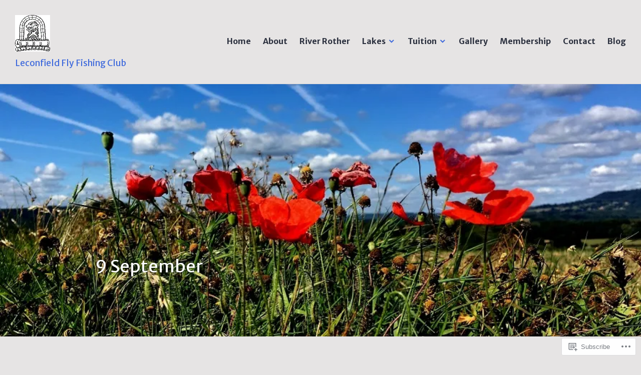

--- FILE ---
content_type: text/css;charset=utf-8
request_url: https://s0.wp.com/?custom-css=1&csblog=8iGHk&cscache=6&csrev=6
body_size: -79
content:
.entry-hero::before,.site-content-wrapper
.has-post-thumbnail
.entry-header::before{background:rgba(0,0,0,0)}